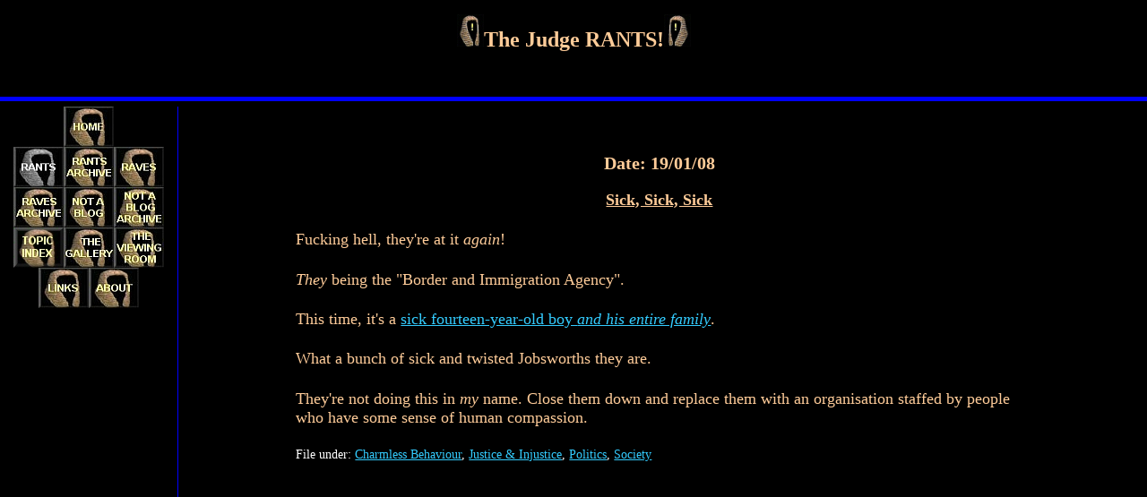

--- FILE ---
content_type: text/html
request_url: http://thejudge.me.uk/Rants/Rants_20080119.htm
body_size: 1319
content:
<!DOCTYPE html PUBLIC "-//W3C//DTD HTML 4.01 Transitional//EN">

<html>

<head>
  <meta content="text/html; charset=ISO-8859-1"
 http-equiv="content-type">
  <title>Sick, Sick, Sick</title>
<link rel="shortcut icon"
 href="http://www.judgemental.plus.com/favicon.ico">
 
<link rel="stylesheet" type="text/css" href="../style_main.css">
<link rel="stylesheet" media="print" type="text/css" href="../print.css">

<!--[if IE]><link rel="stylesheet" href="../style_main_ie.css" type="text/css"><![endif]-->
<!--[if IE]><link rel="stylesheet" media="print" type="text/css" href="../print_ie.css">
<![endif]-->


</head>

<body>

<div id="heading">
<h1><img src="../imagebank/elements/judge_excl.jpg"
 alt="Picture of a judge's wig" title="It's The Judge!">The Judge RANTS!<img
 src="../imagebank/elements/judge_excl_rev.jpg"
 alt="Picture of a judge's wig" title="It's The Judge!"></h1>
</div>

<div id="navbar">
<a href="../index.htm"><img src="../imagebank/elements/nav_home.jpg"
 alt="Click here for the HomePage" title="Go home!"></a><br>
<img
 src="../imagebank/elements/nav_rants_grey.jpg"
 alt="The Judge Rants!" title="The Judge Rants!"><a
 href="../Rants/Rants_archive_08.htm"><img
 src="../imagebank/elements/nav_rants_arch.jpg"
 alt="Click here for the 2008 Rants Archive" title="The Judge Ranted!"></a><a
 href="../Raves/Raves.htm"><img
 src="../imagebank/elements/nav_raves.jpg"
 alt="Click here for the Raves page" title="The Judge Raves!"></a><a
 href="../Raves/Raves_archive.htm"><img
 src="../imagebank/elements/nav_raves_arch.jpg"
 alt="Click here for the Raves Archive" title="The Judge Raved!"></a><a href="../Not_blog/Not_blog.htm"><img
src="../imagebank/elements/nav_not_blog.jpg" alt="This Is Not A Blog"
 title="This Is Not A Blog"></a><a href="../Not_blog/Not_blog_archive.htm"><img
 src="../imagebank/elements/nav_not_blog_arch.jpg"
 alt="Click here for the Not A Blog Archive"
 title="This Is Not A Blog Archive"></a><a href="../cats/cats_index.htm"><img src="../imagebank/elements/nav_cat_ind.jpg" alt="Click here for the Topic Index" title="Topic Index"></a><a
 href="../Gallery/Gallery.htm"><img
 src="../imagebank/elements/nav_gallery.jpg"
 alt="Click here for The Gallery" title="Photographs"></a><a
 href="../TVR/TVR_intro.htm"><img src="../imagebank/elements/nav_tvr.jpg"
 alt="Click here for The Viewing Room"
 title="An alternative history of TV presentation"></a><a
 href="../Links/Links.htm"><img
 src="../imagebank/elements/nav_links.jpg"
 alt="Click here for the Links page"
 title="The Judge's favourite places on the web"></a><a
 href="../About.htm"><img src="../imagebank/elements/nav_about.jpg"
 alt="Click here for the Judge's autobiography"
 title="Who is The Judge?"></a></div>
 
<div id="main">
<br><br>

<h2>Date: 19/01/08</h2>
<h3>Sick, Sick, Sick</h3>
<h4>Fucking hell, they're at it <i>again</i>!</h4>
<h4><i>They</i> being the "Border and Immigration Agency".</h4>
<h4>This time, it's a <a target="_blank" href="http://www.independent.co.uk/news/uk/home-news/boy-with-sickle-cell-anaemia-to-be-deported-771195.html">sick fourteen-year-old boy <i>and his entire family</i></a>.</h4>
<h4>What a bunch of sick and twisted Jobsworths they are.</h4>
<h4>They're not doing this in <i>my</i> name. Close them down and replace them with an organisation staffed by people who have some sense of human compassion.</h4>

<h4 class="plink">File under: <a href="../cats/cats_charmless.htm">Charmless Behaviour</a>, <a href="../cats/cats_justice.htm">Justice &amp; Injustice</a>, <a href="../cats/cats_politics_01.htm">Politics</a>, <a href="../cats/cats_society_01.htm">Society</a></h4>
<br><br>

</div>

</body>

</html>
